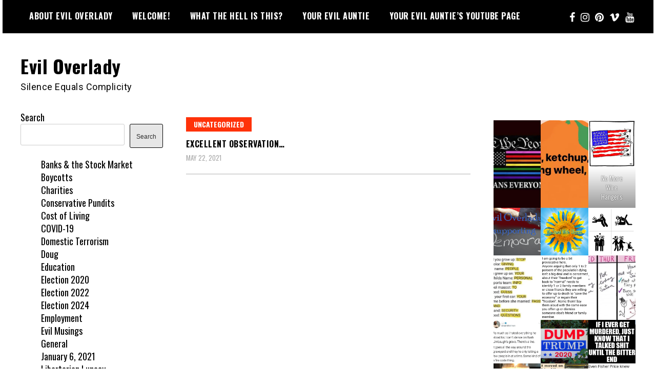

--- FILE ---
content_type: text/html; charset=UTF-8
request_url: https://eviloverlady.com/tag/evil-auntir/
body_size: 13492
content:
<!doctype html>
<html lang="en-US">
<head>
	<meta charset="UTF-8">
	<meta name="viewport" content="width=device-width, initial-scale=1">
	<link rel="profile" href="https://gmpg.org/xfn/11">
	<title>evil auntir &#8211; Evil Overlady</title>
<meta name='robots' content='max-image-preview:large' />
<link rel='dns-prefetch' href='//www.googletagmanager.com' />
<link rel='dns-prefetch' href='//stats.wp.com' />
<link rel='dns-prefetch' href='//fonts.googleapis.com' />
<link rel='dns-prefetch' href='//pagead2.googlesyndication.com' />
<link rel='preconnect' href='//i0.wp.com' />
<link rel="alternate" type="application/rss+xml" title="Evil Overlady &raquo; Feed" href="https://eviloverlady.com/feed/" />
<link rel="alternate" type="application/rss+xml" title="Evil Overlady &raquo; Comments Feed" href="https://eviloverlady.com/comments/feed/" />
<link rel="alternate" type="application/rss+xml" title="Evil Overlady &raquo; evil auntir Tag Feed" href="https://eviloverlady.com/tag/evil-auntir/feed/" />
<style id='wp-img-auto-sizes-contain-inline-css' type='text/css'>
img:is([sizes=auto i],[sizes^="auto," i]){contain-intrinsic-size:3000px 1500px}
/*# sourceURL=wp-img-auto-sizes-contain-inline-css */
</style>
<style id='wp-emoji-styles-inline-css' type='text/css'>

	img.wp-smiley, img.emoji {
		display: inline !important;
		border: none !important;
		box-shadow: none !important;
		height: 1em !important;
		width: 1em !important;
		margin: 0 0.07em !important;
		vertical-align: -0.1em !important;
		background: none !important;
		padding: 0 !important;
	}
/*# sourceURL=wp-emoji-styles-inline-css */
</style>
<style id='wp-block-library-inline-css' type='text/css'>
:root{--wp-block-synced-color:#7a00df;--wp-block-synced-color--rgb:122,0,223;--wp-bound-block-color:var(--wp-block-synced-color);--wp-editor-canvas-background:#ddd;--wp-admin-theme-color:#007cba;--wp-admin-theme-color--rgb:0,124,186;--wp-admin-theme-color-darker-10:#006ba1;--wp-admin-theme-color-darker-10--rgb:0,107,160.5;--wp-admin-theme-color-darker-20:#005a87;--wp-admin-theme-color-darker-20--rgb:0,90,135;--wp-admin-border-width-focus:2px}@media (min-resolution:192dpi){:root{--wp-admin-border-width-focus:1.5px}}.wp-element-button{cursor:pointer}:root .has-very-light-gray-background-color{background-color:#eee}:root .has-very-dark-gray-background-color{background-color:#313131}:root .has-very-light-gray-color{color:#eee}:root .has-very-dark-gray-color{color:#313131}:root .has-vivid-green-cyan-to-vivid-cyan-blue-gradient-background{background:linear-gradient(135deg,#00d084,#0693e3)}:root .has-purple-crush-gradient-background{background:linear-gradient(135deg,#34e2e4,#4721fb 50%,#ab1dfe)}:root .has-hazy-dawn-gradient-background{background:linear-gradient(135deg,#faaca8,#dad0ec)}:root .has-subdued-olive-gradient-background{background:linear-gradient(135deg,#fafae1,#67a671)}:root .has-atomic-cream-gradient-background{background:linear-gradient(135deg,#fdd79a,#004a59)}:root .has-nightshade-gradient-background{background:linear-gradient(135deg,#330968,#31cdcf)}:root .has-midnight-gradient-background{background:linear-gradient(135deg,#020381,#2874fc)}:root{--wp--preset--font-size--normal:16px;--wp--preset--font-size--huge:42px}.has-regular-font-size{font-size:1em}.has-larger-font-size{font-size:2.625em}.has-normal-font-size{font-size:var(--wp--preset--font-size--normal)}.has-huge-font-size{font-size:var(--wp--preset--font-size--huge)}.has-text-align-center{text-align:center}.has-text-align-left{text-align:left}.has-text-align-right{text-align:right}.has-fit-text{white-space:nowrap!important}#end-resizable-editor-section{display:none}.aligncenter{clear:both}.items-justified-left{justify-content:flex-start}.items-justified-center{justify-content:center}.items-justified-right{justify-content:flex-end}.items-justified-space-between{justify-content:space-between}.screen-reader-text{border:0;clip-path:inset(50%);height:1px;margin:-1px;overflow:hidden;padding:0;position:absolute;width:1px;word-wrap:normal!important}.screen-reader-text:focus{background-color:#ddd;clip-path:none;color:#444;display:block;font-size:1em;height:auto;left:5px;line-height:normal;padding:15px 23px 14px;text-decoration:none;top:5px;width:auto;z-index:100000}html :where(.has-border-color){border-style:solid}html :where([style*=border-top-color]){border-top-style:solid}html :where([style*=border-right-color]){border-right-style:solid}html :where([style*=border-bottom-color]){border-bottom-style:solid}html :where([style*=border-left-color]){border-left-style:solid}html :where([style*=border-width]){border-style:solid}html :where([style*=border-top-width]){border-top-style:solid}html :where([style*=border-right-width]){border-right-style:solid}html :where([style*=border-bottom-width]){border-bottom-style:solid}html :where([style*=border-left-width]){border-left-style:solid}html :where(img[class*=wp-image-]){height:auto;max-width:100%}:where(figure){margin:0 0 1em}html :where(.is-position-sticky){--wp-admin--admin-bar--position-offset:var(--wp-admin--admin-bar--height,0px)}@media screen and (max-width:600px){html :where(.is-position-sticky){--wp-admin--admin-bar--position-offset:0px}}

/*# sourceURL=wp-block-library-inline-css */
</style><style id='wp-block-categories-inline-css' type='text/css'>
.wp-block-categories{box-sizing:border-box}.wp-block-categories.alignleft{margin-right:2em}.wp-block-categories.alignright{margin-left:2em}.wp-block-categories.wp-block-categories-dropdown.aligncenter{text-align:center}.wp-block-categories .wp-block-categories__label{display:block;width:100%}
/*# sourceURL=https://eviloverlady.com/wp-includes/blocks/categories/style.min.css */
</style>
<style id='wp-block-gallery-inline-css' type='text/css'>
.blocks-gallery-grid:not(.has-nested-images),.wp-block-gallery:not(.has-nested-images){display:flex;flex-wrap:wrap;list-style-type:none;margin:0;padding:0}.blocks-gallery-grid:not(.has-nested-images) .blocks-gallery-image,.blocks-gallery-grid:not(.has-nested-images) .blocks-gallery-item,.wp-block-gallery:not(.has-nested-images) .blocks-gallery-image,.wp-block-gallery:not(.has-nested-images) .blocks-gallery-item{display:flex;flex-direction:column;flex-grow:1;justify-content:center;margin:0 1em 1em 0;position:relative;width:calc(50% - 1em)}.blocks-gallery-grid:not(.has-nested-images) .blocks-gallery-image:nth-of-type(2n),.blocks-gallery-grid:not(.has-nested-images) .blocks-gallery-item:nth-of-type(2n),.wp-block-gallery:not(.has-nested-images) .blocks-gallery-image:nth-of-type(2n),.wp-block-gallery:not(.has-nested-images) .blocks-gallery-item:nth-of-type(2n){margin-right:0}.blocks-gallery-grid:not(.has-nested-images) .blocks-gallery-image figure,.blocks-gallery-grid:not(.has-nested-images) .blocks-gallery-item figure,.wp-block-gallery:not(.has-nested-images) .blocks-gallery-image figure,.wp-block-gallery:not(.has-nested-images) .blocks-gallery-item figure{align-items:flex-end;display:flex;height:100%;justify-content:flex-start;margin:0}.blocks-gallery-grid:not(.has-nested-images) .blocks-gallery-image img,.blocks-gallery-grid:not(.has-nested-images) .blocks-gallery-item img,.wp-block-gallery:not(.has-nested-images) .blocks-gallery-image img,.wp-block-gallery:not(.has-nested-images) .blocks-gallery-item img{display:block;height:auto;max-width:100%;width:auto}.blocks-gallery-grid:not(.has-nested-images) .blocks-gallery-image figcaption,.blocks-gallery-grid:not(.has-nested-images) .blocks-gallery-item figcaption,.wp-block-gallery:not(.has-nested-images) .blocks-gallery-image figcaption,.wp-block-gallery:not(.has-nested-images) .blocks-gallery-item figcaption{background:linear-gradient(0deg,#000000b3,#0000004d 70%,#0000);bottom:0;box-sizing:border-box;color:#fff;font-size:.8em;margin:0;max-height:100%;overflow:auto;padding:3em .77em .7em;position:absolute;text-align:center;width:100%;z-index:2}.blocks-gallery-grid:not(.has-nested-images) .blocks-gallery-image figcaption img,.blocks-gallery-grid:not(.has-nested-images) .blocks-gallery-item figcaption img,.wp-block-gallery:not(.has-nested-images) .blocks-gallery-image figcaption img,.wp-block-gallery:not(.has-nested-images) .blocks-gallery-item figcaption img{display:inline}.blocks-gallery-grid:not(.has-nested-images) figcaption,.wp-block-gallery:not(.has-nested-images) figcaption{flex-grow:1}.blocks-gallery-grid:not(.has-nested-images).is-cropped .blocks-gallery-image a,.blocks-gallery-grid:not(.has-nested-images).is-cropped .blocks-gallery-image img,.blocks-gallery-grid:not(.has-nested-images).is-cropped .blocks-gallery-item a,.blocks-gallery-grid:not(.has-nested-images).is-cropped .blocks-gallery-item img,.wp-block-gallery:not(.has-nested-images).is-cropped .blocks-gallery-image a,.wp-block-gallery:not(.has-nested-images).is-cropped .blocks-gallery-image img,.wp-block-gallery:not(.has-nested-images).is-cropped .blocks-gallery-item a,.wp-block-gallery:not(.has-nested-images).is-cropped .blocks-gallery-item img{flex:1;height:100%;object-fit:cover;width:100%}.blocks-gallery-grid:not(.has-nested-images).columns-1 .blocks-gallery-image,.blocks-gallery-grid:not(.has-nested-images).columns-1 .blocks-gallery-item,.wp-block-gallery:not(.has-nested-images).columns-1 .blocks-gallery-image,.wp-block-gallery:not(.has-nested-images).columns-1 .blocks-gallery-item{margin-right:0;width:100%}@media (min-width:600px){.blocks-gallery-grid:not(.has-nested-images).columns-3 .blocks-gallery-image,.blocks-gallery-grid:not(.has-nested-images).columns-3 .blocks-gallery-item,.wp-block-gallery:not(.has-nested-images).columns-3 .blocks-gallery-image,.wp-block-gallery:not(.has-nested-images).columns-3 .blocks-gallery-item{margin-right:1em;width:calc(33.33333% - .66667em)}.blocks-gallery-grid:not(.has-nested-images).columns-4 .blocks-gallery-image,.blocks-gallery-grid:not(.has-nested-images).columns-4 .blocks-gallery-item,.wp-block-gallery:not(.has-nested-images).columns-4 .blocks-gallery-image,.wp-block-gallery:not(.has-nested-images).columns-4 .blocks-gallery-item{margin-right:1em;width:calc(25% - .75em)}.blocks-gallery-grid:not(.has-nested-images).columns-5 .blocks-gallery-image,.blocks-gallery-grid:not(.has-nested-images).columns-5 .blocks-gallery-item,.wp-block-gallery:not(.has-nested-images).columns-5 .blocks-gallery-image,.wp-block-gallery:not(.has-nested-images).columns-5 .blocks-gallery-item{margin-right:1em;width:calc(20% - .8em)}.blocks-gallery-grid:not(.has-nested-images).columns-6 .blocks-gallery-image,.blocks-gallery-grid:not(.has-nested-images).columns-6 .blocks-gallery-item,.wp-block-gallery:not(.has-nested-images).columns-6 .blocks-gallery-image,.wp-block-gallery:not(.has-nested-images).columns-6 .blocks-gallery-item{margin-right:1em;width:calc(16.66667% - .83333em)}.blocks-gallery-grid:not(.has-nested-images).columns-7 .blocks-gallery-image,.blocks-gallery-grid:not(.has-nested-images).columns-7 .blocks-gallery-item,.wp-block-gallery:not(.has-nested-images).columns-7 .blocks-gallery-image,.wp-block-gallery:not(.has-nested-images).columns-7 .blocks-gallery-item{margin-right:1em;width:calc(14.28571% - .85714em)}.blocks-gallery-grid:not(.has-nested-images).columns-8 .blocks-gallery-image,.blocks-gallery-grid:not(.has-nested-images).columns-8 .blocks-gallery-item,.wp-block-gallery:not(.has-nested-images).columns-8 .blocks-gallery-image,.wp-block-gallery:not(.has-nested-images).columns-8 .blocks-gallery-item{margin-right:1em;width:calc(12.5% - .875em)}.blocks-gallery-grid:not(.has-nested-images).columns-1 .blocks-gallery-image:nth-of-type(1n),.blocks-gallery-grid:not(.has-nested-images).columns-1 .blocks-gallery-item:nth-of-type(1n),.blocks-gallery-grid:not(.has-nested-images).columns-2 .blocks-gallery-image:nth-of-type(2n),.blocks-gallery-grid:not(.has-nested-images).columns-2 .blocks-gallery-item:nth-of-type(2n),.blocks-gallery-grid:not(.has-nested-images).columns-3 .blocks-gallery-image:nth-of-type(3n),.blocks-gallery-grid:not(.has-nested-images).columns-3 .blocks-gallery-item:nth-of-type(3n),.blocks-gallery-grid:not(.has-nested-images).columns-4 .blocks-gallery-image:nth-of-type(4n),.blocks-gallery-grid:not(.has-nested-images).columns-4 .blocks-gallery-item:nth-of-type(4n),.blocks-gallery-grid:not(.has-nested-images).columns-5 .blocks-gallery-image:nth-of-type(5n),.blocks-gallery-grid:not(.has-nested-images).columns-5 .blocks-gallery-item:nth-of-type(5n),.blocks-gallery-grid:not(.has-nested-images).columns-6 .blocks-gallery-image:nth-of-type(6n),.blocks-gallery-grid:not(.has-nested-images).columns-6 .blocks-gallery-item:nth-of-type(6n),.blocks-gallery-grid:not(.has-nested-images).columns-7 .blocks-gallery-image:nth-of-type(7n),.blocks-gallery-grid:not(.has-nested-images).columns-7 .blocks-gallery-item:nth-of-type(7n),.blocks-gallery-grid:not(.has-nested-images).columns-8 .blocks-gallery-image:nth-of-type(8n),.blocks-gallery-grid:not(.has-nested-images).columns-8 .blocks-gallery-item:nth-of-type(8n),.wp-block-gallery:not(.has-nested-images).columns-1 .blocks-gallery-image:nth-of-type(1n),.wp-block-gallery:not(.has-nested-images).columns-1 .blocks-gallery-item:nth-of-type(1n),.wp-block-gallery:not(.has-nested-images).columns-2 .blocks-gallery-image:nth-of-type(2n),.wp-block-gallery:not(.has-nested-images).columns-2 .blocks-gallery-item:nth-of-type(2n),.wp-block-gallery:not(.has-nested-images).columns-3 .blocks-gallery-image:nth-of-type(3n),.wp-block-gallery:not(.has-nested-images).columns-3 .blocks-gallery-item:nth-of-type(3n),.wp-block-gallery:not(.has-nested-images).columns-4 .blocks-gallery-image:nth-of-type(4n),.wp-block-gallery:not(.has-nested-images).columns-4 .blocks-gallery-item:nth-of-type(4n),.wp-block-gallery:not(.has-nested-images).columns-5 .blocks-gallery-image:nth-of-type(5n),.wp-block-gallery:not(.has-nested-images).columns-5 .blocks-gallery-item:nth-of-type(5n),.wp-block-gallery:not(.has-nested-images).columns-6 .blocks-gallery-image:nth-of-type(6n),.wp-block-gallery:not(.has-nested-images).columns-6 .blocks-gallery-item:nth-of-type(6n),.wp-block-gallery:not(.has-nested-images).columns-7 .blocks-gallery-image:nth-of-type(7n),.wp-block-gallery:not(.has-nested-images).columns-7 .blocks-gallery-item:nth-of-type(7n),.wp-block-gallery:not(.has-nested-images).columns-8 .blocks-gallery-image:nth-of-type(8n),.wp-block-gallery:not(.has-nested-images).columns-8 .blocks-gallery-item:nth-of-type(8n){margin-right:0}}.blocks-gallery-grid:not(.has-nested-images) .blocks-gallery-image:last-child,.blocks-gallery-grid:not(.has-nested-images) .blocks-gallery-item:last-child,.wp-block-gallery:not(.has-nested-images) .blocks-gallery-image:last-child,.wp-block-gallery:not(.has-nested-images) .blocks-gallery-item:last-child{margin-right:0}.blocks-gallery-grid:not(.has-nested-images).alignleft,.blocks-gallery-grid:not(.has-nested-images).alignright,.wp-block-gallery:not(.has-nested-images).alignleft,.wp-block-gallery:not(.has-nested-images).alignright{max-width:420px;width:100%}.blocks-gallery-grid:not(.has-nested-images).aligncenter .blocks-gallery-item figure,.wp-block-gallery:not(.has-nested-images).aligncenter .blocks-gallery-item figure{justify-content:center}.wp-block-gallery:not(.is-cropped) .blocks-gallery-item{align-self:flex-start}figure.wp-block-gallery.has-nested-images{align-items:normal}.wp-block-gallery.has-nested-images figure.wp-block-image:not(#individual-image){margin:0;width:calc(50% - var(--wp--style--unstable-gallery-gap, 16px)/2)}.wp-block-gallery.has-nested-images figure.wp-block-image{box-sizing:border-box;display:flex;flex-direction:column;flex-grow:1;justify-content:center;max-width:100%;position:relative}.wp-block-gallery.has-nested-images figure.wp-block-image>a,.wp-block-gallery.has-nested-images figure.wp-block-image>div{flex-direction:column;flex-grow:1;margin:0}.wp-block-gallery.has-nested-images figure.wp-block-image img{display:block;height:auto;max-width:100%!important;width:auto}.wp-block-gallery.has-nested-images figure.wp-block-image figcaption,.wp-block-gallery.has-nested-images figure.wp-block-image:has(figcaption):before{bottom:0;left:0;max-height:100%;position:absolute;right:0}.wp-block-gallery.has-nested-images figure.wp-block-image:has(figcaption):before{backdrop-filter:blur(3px);content:"";height:100%;-webkit-mask-image:linear-gradient(0deg,#000 20%,#0000);mask-image:linear-gradient(0deg,#000 20%,#0000);max-height:40%;pointer-events:none}.wp-block-gallery.has-nested-images figure.wp-block-image figcaption{box-sizing:border-box;color:#fff;font-size:13px;margin:0;overflow:auto;padding:1em;text-align:center;text-shadow:0 0 1.5px #000}.wp-block-gallery.has-nested-images figure.wp-block-image figcaption::-webkit-scrollbar{height:12px;width:12px}.wp-block-gallery.has-nested-images figure.wp-block-image figcaption::-webkit-scrollbar-track{background-color:initial}.wp-block-gallery.has-nested-images figure.wp-block-image figcaption::-webkit-scrollbar-thumb{background-clip:padding-box;background-color:initial;border:3px solid #0000;border-radius:8px}.wp-block-gallery.has-nested-images figure.wp-block-image figcaption:focus-within::-webkit-scrollbar-thumb,.wp-block-gallery.has-nested-images figure.wp-block-image figcaption:focus::-webkit-scrollbar-thumb,.wp-block-gallery.has-nested-images figure.wp-block-image figcaption:hover::-webkit-scrollbar-thumb{background-color:#fffc}.wp-block-gallery.has-nested-images figure.wp-block-image figcaption{scrollbar-color:#0000 #0000;scrollbar-gutter:stable both-edges;scrollbar-width:thin}.wp-block-gallery.has-nested-images figure.wp-block-image figcaption:focus,.wp-block-gallery.has-nested-images figure.wp-block-image figcaption:focus-within,.wp-block-gallery.has-nested-images figure.wp-block-image figcaption:hover{scrollbar-color:#fffc #0000}.wp-block-gallery.has-nested-images figure.wp-block-image figcaption{will-change:transform}@media (hover:none){.wp-block-gallery.has-nested-images figure.wp-block-image figcaption{scrollbar-color:#fffc #0000}}.wp-block-gallery.has-nested-images figure.wp-block-image figcaption{background:linear-gradient(0deg,#0006,#0000)}.wp-block-gallery.has-nested-images figure.wp-block-image figcaption img{display:inline}.wp-block-gallery.has-nested-images figure.wp-block-image figcaption a{color:inherit}.wp-block-gallery.has-nested-images figure.wp-block-image.has-custom-border img{box-sizing:border-box}.wp-block-gallery.has-nested-images figure.wp-block-image.has-custom-border>a,.wp-block-gallery.has-nested-images figure.wp-block-image.has-custom-border>div,.wp-block-gallery.has-nested-images figure.wp-block-image.is-style-rounded>a,.wp-block-gallery.has-nested-images figure.wp-block-image.is-style-rounded>div{flex:1 1 auto}.wp-block-gallery.has-nested-images figure.wp-block-image.has-custom-border figcaption,.wp-block-gallery.has-nested-images figure.wp-block-image.is-style-rounded figcaption{background:none;color:inherit;flex:initial;margin:0;padding:10px 10px 9px;position:relative;text-shadow:none}.wp-block-gallery.has-nested-images figure.wp-block-image.has-custom-border:before,.wp-block-gallery.has-nested-images figure.wp-block-image.is-style-rounded:before{content:none}.wp-block-gallery.has-nested-images figcaption{flex-basis:100%;flex-grow:1;text-align:center}.wp-block-gallery.has-nested-images:not(.is-cropped) figure.wp-block-image:not(#individual-image){margin-bottom:auto;margin-top:0}.wp-block-gallery.has-nested-images.is-cropped figure.wp-block-image:not(#individual-image){align-self:inherit}.wp-block-gallery.has-nested-images.is-cropped figure.wp-block-image:not(#individual-image)>a,.wp-block-gallery.has-nested-images.is-cropped figure.wp-block-image:not(#individual-image)>div:not(.components-drop-zone){display:flex}.wp-block-gallery.has-nested-images.is-cropped figure.wp-block-image:not(#individual-image) a,.wp-block-gallery.has-nested-images.is-cropped figure.wp-block-image:not(#individual-image) img{flex:1 0 0%;height:100%;object-fit:cover;width:100%}.wp-block-gallery.has-nested-images.columns-1 figure.wp-block-image:not(#individual-image){width:100%}@media (min-width:600px){.wp-block-gallery.has-nested-images.columns-3 figure.wp-block-image:not(#individual-image){width:calc(33.33333% - var(--wp--style--unstable-gallery-gap, 16px)*.66667)}.wp-block-gallery.has-nested-images.columns-4 figure.wp-block-image:not(#individual-image){width:calc(25% - var(--wp--style--unstable-gallery-gap, 16px)*.75)}.wp-block-gallery.has-nested-images.columns-5 figure.wp-block-image:not(#individual-image){width:calc(20% - var(--wp--style--unstable-gallery-gap, 16px)*.8)}.wp-block-gallery.has-nested-images.columns-6 figure.wp-block-image:not(#individual-image){width:calc(16.66667% - var(--wp--style--unstable-gallery-gap, 16px)*.83333)}.wp-block-gallery.has-nested-images.columns-7 figure.wp-block-image:not(#individual-image){width:calc(14.28571% - var(--wp--style--unstable-gallery-gap, 16px)*.85714)}.wp-block-gallery.has-nested-images.columns-8 figure.wp-block-image:not(#individual-image){width:calc(12.5% - var(--wp--style--unstable-gallery-gap, 16px)*.875)}.wp-block-gallery.has-nested-images.columns-default figure.wp-block-image:not(#individual-image){width:calc(33.33% - var(--wp--style--unstable-gallery-gap, 16px)*.66667)}.wp-block-gallery.has-nested-images.columns-default figure.wp-block-image:not(#individual-image):first-child:nth-last-child(2),.wp-block-gallery.has-nested-images.columns-default figure.wp-block-image:not(#individual-image):first-child:nth-last-child(2)~figure.wp-block-image:not(#individual-image){width:calc(50% - var(--wp--style--unstable-gallery-gap, 16px)*.5)}.wp-block-gallery.has-nested-images.columns-default figure.wp-block-image:not(#individual-image):first-child:last-child{width:100%}}.wp-block-gallery.has-nested-images.alignleft,.wp-block-gallery.has-nested-images.alignright{max-width:420px;width:100%}.wp-block-gallery.has-nested-images.aligncenter{justify-content:center}
/*# sourceURL=https://eviloverlady.com/wp-includes/blocks/gallery/style.min.css */
</style>
<style id='wp-block-image-inline-css' type='text/css'>
.wp-block-image>a,.wp-block-image>figure>a{display:inline-block}.wp-block-image img{box-sizing:border-box;height:auto;max-width:100%;vertical-align:bottom}@media not (prefers-reduced-motion){.wp-block-image img.hide{visibility:hidden}.wp-block-image img.show{animation:show-content-image .4s}}.wp-block-image[style*=border-radius] img,.wp-block-image[style*=border-radius]>a{border-radius:inherit}.wp-block-image.has-custom-border img{box-sizing:border-box}.wp-block-image.aligncenter{text-align:center}.wp-block-image.alignfull>a,.wp-block-image.alignwide>a{width:100%}.wp-block-image.alignfull img,.wp-block-image.alignwide img{height:auto;width:100%}.wp-block-image .aligncenter,.wp-block-image .alignleft,.wp-block-image .alignright,.wp-block-image.aligncenter,.wp-block-image.alignleft,.wp-block-image.alignright{display:table}.wp-block-image .aligncenter>figcaption,.wp-block-image .alignleft>figcaption,.wp-block-image .alignright>figcaption,.wp-block-image.aligncenter>figcaption,.wp-block-image.alignleft>figcaption,.wp-block-image.alignright>figcaption{caption-side:bottom;display:table-caption}.wp-block-image .alignleft{float:left;margin:.5em 1em .5em 0}.wp-block-image .alignright{float:right;margin:.5em 0 .5em 1em}.wp-block-image .aligncenter{margin-left:auto;margin-right:auto}.wp-block-image :where(figcaption){margin-bottom:1em;margin-top:.5em}.wp-block-image.is-style-circle-mask img{border-radius:9999px}@supports ((-webkit-mask-image:none) or (mask-image:none)) or (-webkit-mask-image:none){.wp-block-image.is-style-circle-mask img{border-radius:0;-webkit-mask-image:url('data:image/svg+xml;utf8,<svg viewBox="0 0 100 100" xmlns="http://www.w3.org/2000/svg"><circle cx="50" cy="50" r="50"/></svg>');mask-image:url('data:image/svg+xml;utf8,<svg viewBox="0 0 100 100" xmlns="http://www.w3.org/2000/svg"><circle cx="50" cy="50" r="50"/></svg>');mask-mode:alpha;-webkit-mask-position:center;mask-position:center;-webkit-mask-repeat:no-repeat;mask-repeat:no-repeat;-webkit-mask-size:contain;mask-size:contain}}:root :where(.wp-block-image.is-style-rounded img,.wp-block-image .is-style-rounded img){border-radius:9999px}.wp-block-image figure{margin:0}.wp-lightbox-container{display:flex;flex-direction:column;position:relative}.wp-lightbox-container img{cursor:zoom-in}.wp-lightbox-container img:hover+button{opacity:1}.wp-lightbox-container button{align-items:center;backdrop-filter:blur(16px) saturate(180%);background-color:#5a5a5a40;border:none;border-radius:4px;cursor:zoom-in;display:flex;height:20px;justify-content:center;opacity:0;padding:0;position:absolute;right:16px;text-align:center;top:16px;width:20px;z-index:100}@media not (prefers-reduced-motion){.wp-lightbox-container button{transition:opacity .2s ease}}.wp-lightbox-container button:focus-visible{outline:3px auto #5a5a5a40;outline:3px auto -webkit-focus-ring-color;outline-offset:3px}.wp-lightbox-container button:hover{cursor:pointer;opacity:1}.wp-lightbox-container button:focus{opacity:1}.wp-lightbox-container button:focus,.wp-lightbox-container button:hover,.wp-lightbox-container button:not(:hover):not(:active):not(.has-background){background-color:#5a5a5a40;border:none}.wp-lightbox-overlay{box-sizing:border-box;cursor:zoom-out;height:100vh;left:0;overflow:hidden;position:fixed;top:0;visibility:hidden;width:100%;z-index:100000}.wp-lightbox-overlay .close-button{align-items:center;cursor:pointer;display:flex;justify-content:center;min-height:40px;min-width:40px;padding:0;position:absolute;right:calc(env(safe-area-inset-right) + 16px);top:calc(env(safe-area-inset-top) + 16px);z-index:5000000}.wp-lightbox-overlay .close-button:focus,.wp-lightbox-overlay .close-button:hover,.wp-lightbox-overlay .close-button:not(:hover):not(:active):not(.has-background){background:none;border:none}.wp-lightbox-overlay .lightbox-image-container{height:var(--wp--lightbox-container-height);left:50%;overflow:hidden;position:absolute;top:50%;transform:translate(-50%,-50%);transform-origin:top left;width:var(--wp--lightbox-container-width);z-index:9999999999}.wp-lightbox-overlay .wp-block-image{align-items:center;box-sizing:border-box;display:flex;height:100%;justify-content:center;margin:0;position:relative;transform-origin:0 0;width:100%;z-index:3000000}.wp-lightbox-overlay .wp-block-image img{height:var(--wp--lightbox-image-height);min-height:var(--wp--lightbox-image-height);min-width:var(--wp--lightbox-image-width);width:var(--wp--lightbox-image-width)}.wp-lightbox-overlay .wp-block-image figcaption{display:none}.wp-lightbox-overlay button{background:none;border:none}.wp-lightbox-overlay .scrim{background-color:#fff;height:100%;opacity:.9;position:absolute;width:100%;z-index:2000000}.wp-lightbox-overlay.active{visibility:visible}@media not (prefers-reduced-motion){.wp-lightbox-overlay.active{animation:turn-on-visibility .25s both}.wp-lightbox-overlay.active img{animation:turn-on-visibility .35s both}.wp-lightbox-overlay.show-closing-animation:not(.active){animation:turn-off-visibility .35s both}.wp-lightbox-overlay.show-closing-animation:not(.active) img{animation:turn-off-visibility .25s both}.wp-lightbox-overlay.zoom.active{animation:none;opacity:1;visibility:visible}.wp-lightbox-overlay.zoom.active .lightbox-image-container{animation:lightbox-zoom-in .4s}.wp-lightbox-overlay.zoom.active .lightbox-image-container img{animation:none}.wp-lightbox-overlay.zoom.active .scrim{animation:turn-on-visibility .4s forwards}.wp-lightbox-overlay.zoom.show-closing-animation:not(.active){animation:none}.wp-lightbox-overlay.zoom.show-closing-animation:not(.active) .lightbox-image-container{animation:lightbox-zoom-out .4s}.wp-lightbox-overlay.zoom.show-closing-animation:not(.active) .lightbox-image-container img{animation:none}.wp-lightbox-overlay.zoom.show-closing-animation:not(.active) .scrim{animation:turn-off-visibility .4s forwards}}@keyframes show-content-image{0%{visibility:hidden}99%{visibility:hidden}to{visibility:visible}}@keyframes turn-on-visibility{0%{opacity:0}to{opacity:1}}@keyframes turn-off-visibility{0%{opacity:1;visibility:visible}99%{opacity:0;visibility:visible}to{opacity:0;visibility:hidden}}@keyframes lightbox-zoom-in{0%{transform:translate(calc((-100vw + var(--wp--lightbox-scrollbar-width))/2 + var(--wp--lightbox-initial-left-position)),calc(-50vh + var(--wp--lightbox-initial-top-position))) scale(var(--wp--lightbox-scale))}to{transform:translate(-50%,-50%) scale(1)}}@keyframes lightbox-zoom-out{0%{transform:translate(-50%,-50%) scale(1);visibility:visible}99%{visibility:visible}to{transform:translate(calc((-100vw + var(--wp--lightbox-scrollbar-width))/2 + var(--wp--lightbox-initial-left-position)),calc(-50vh + var(--wp--lightbox-initial-top-position))) scale(var(--wp--lightbox-scale));visibility:hidden}}
/*# sourceURL=https://eviloverlady.com/wp-includes/blocks/image/style.min.css */
</style>
<style id='wp-block-search-inline-css' type='text/css'>
.wp-block-search__button{margin-left:10px;word-break:normal}.wp-block-search__button.has-icon{line-height:0}.wp-block-search__button svg{height:1.25em;min-height:24px;min-width:24px;width:1.25em;fill:currentColor;vertical-align:text-bottom}:where(.wp-block-search__button){border:1px solid #ccc;padding:6px 10px}.wp-block-search__inside-wrapper{display:flex;flex:auto;flex-wrap:nowrap;max-width:100%}.wp-block-search__label{width:100%}.wp-block-search.wp-block-search__button-only .wp-block-search__button{box-sizing:border-box;display:flex;flex-shrink:0;justify-content:center;margin-left:0;max-width:100%}.wp-block-search.wp-block-search__button-only .wp-block-search__inside-wrapper{min-width:0!important;transition-property:width}.wp-block-search.wp-block-search__button-only .wp-block-search__input{flex-basis:100%;transition-duration:.3s}.wp-block-search.wp-block-search__button-only.wp-block-search__searchfield-hidden,.wp-block-search.wp-block-search__button-only.wp-block-search__searchfield-hidden .wp-block-search__inside-wrapper{overflow:hidden}.wp-block-search.wp-block-search__button-only.wp-block-search__searchfield-hidden .wp-block-search__input{border-left-width:0!important;border-right-width:0!important;flex-basis:0;flex-grow:0;margin:0;min-width:0!important;padding-left:0!important;padding-right:0!important;width:0!important}:where(.wp-block-search__input){appearance:none;border:1px solid #949494;flex-grow:1;font-family:inherit;font-size:inherit;font-style:inherit;font-weight:inherit;letter-spacing:inherit;line-height:inherit;margin-left:0;margin-right:0;min-width:3rem;padding:8px;text-decoration:unset!important;text-transform:inherit}:where(.wp-block-search__button-inside .wp-block-search__inside-wrapper){background-color:#fff;border:1px solid #949494;box-sizing:border-box;padding:4px}:where(.wp-block-search__button-inside .wp-block-search__inside-wrapper) .wp-block-search__input{border:none;border-radius:0;padding:0 4px}:where(.wp-block-search__button-inside .wp-block-search__inside-wrapper) .wp-block-search__input:focus{outline:none}:where(.wp-block-search__button-inside .wp-block-search__inside-wrapper) :where(.wp-block-search__button){padding:4px 8px}.wp-block-search.aligncenter .wp-block-search__inside-wrapper{margin:auto}.wp-block[data-align=right] .wp-block-search.wp-block-search__button-only .wp-block-search__inside-wrapper{float:right}
/*# sourceURL=https://eviloverlady.com/wp-includes/blocks/search/style.min.css */
</style>
<style id='global-styles-inline-css' type='text/css'>
:root{--wp--preset--aspect-ratio--square: 1;--wp--preset--aspect-ratio--4-3: 4/3;--wp--preset--aspect-ratio--3-4: 3/4;--wp--preset--aspect-ratio--3-2: 3/2;--wp--preset--aspect-ratio--2-3: 2/3;--wp--preset--aspect-ratio--16-9: 16/9;--wp--preset--aspect-ratio--9-16: 9/16;--wp--preset--color--black: #000000;--wp--preset--color--cyan-bluish-gray: #abb8c3;--wp--preset--color--white: #ffffff;--wp--preset--color--pale-pink: #f78da7;--wp--preset--color--vivid-red: #cf2e2e;--wp--preset--color--luminous-vivid-orange: #ff6900;--wp--preset--color--luminous-vivid-amber: #fcb900;--wp--preset--color--light-green-cyan: #7bdcb5;--wp--preset--color--vivid-green-cyan: #00d084;--wp--preset--color--pale-cyan-blue: #8ed1fc;--wp--preset--color--vivid-cyan-blue: #0693e3;--wp--preset--color--vivid-purple: #9b51e0;--wp--preset--gradient--vivid-cyan-blue-to-vivid-purple: linear-gradient(135deg,rgb(6,147,227) 0%,rgb(155,81,224) 100%);--wp--preset--gradient--light-green-cyan-to-vivid-green-cyan: linear-gradient(135deg,rgb(122,220,180) 0%,rgb(0,208,130) 100%);--wp--preset--gradient--luminous-vivid-amber-to-luminous-vivid-orange: linear-gradient(135deg,rgb(252,185,0) 0%,rgb(255,105,0) 100%);--wp--preset--gradient--luminous-vivid-orange-to-vivid-red: linear-gradient(135deg,rgb(255,105,0) 0%,rgb(207,46,46) 100%);--wp--preset--gradient--very-light-gray-to-cyan-bluish-gray: linear-gradient(135deg,rgb(238,238,238) 0%,rgb(169,184,195) 100%);--wp--preset--gradient--cool-to-warm-spectrum: linear-gradient(135deg,rgb(74,234,220) 0%,rgb(151,120,209) 20%,rgb(207,42,186) 40%,rgb(238,44,130) 60%,rgb(251,105,98) 80%,rgb(254,248,76) 100%);--wp--preset--gradient--blush-light-purple: linear-gradient(135deg,rgb(255,206,236) 0%,rgb(152,150,240) 100%);--wp--preset--gradient--blush-bordeaux: linear-gradient(135deg,rgb(254,205,165) 0%,rgb(254,45,45) 50%,rgb(107,0,62) 100%);--wp--preset--gradient--luminous-dusk: linear-gradient(135deg,rgb(255,203,112) 0%,rgb(199,81,192) 50%,rgb(65,88,208) 100%);--wp--preset--gradient--pale-ocean: linear-gradient(135deg,rgb(255,245,203) 0%,rgb(182,227,212) 50%,rgb(51,167,181) 100%);--wp--preset--gradient--electric-grass: linear-gradient(135deg,rgb(202,248,128) 0%,rgb(113,206,126) 100%);--wp--preset--gradient--midnight: linear-gradient(135deg,rgb(2,3,129) 0%,rgb(40,116,252) 100%);--wp--preset--font-size--small: 13px;--wp--preset--font-size--medium: 20px;--wp--preset--font-size--large: 36px;--wp--preset--font-size--x-large: 42px;--wp--preset--spacing--20: 0.44rem;--wp--preset--spacing--30: 0.67rem;--wp--preset--spacing--40: 1rem;--wp--preset--spacing--50: 1.5rem;--wp--preset--spacing--60: 2.25rem;--wp--preset--spacing--70: 3.38rem;--wp--preset--spacing--80: 5.06rem;--wp--preset--shadow--natural: 6px 6px 9px rgba(0, 0, 0, 0.2);--wp--preset--shadow--deep: 12px 12px 50px rgba(0, 0, 0, 0.4);--wp--preset--shadow--sharp: 6px 6px 0px rgba(0, 0, 0, 0.2);--wp--preset--shadow--outlined: 6px 6px 0px -3px rgb(255, 255, 255), 6px 6px rgb(0, 0, 0);--wp--preset--shadow--crisp: 6px 6px 0px rgb(0, 0, 0);}:where(.is-layout-flex){gap: 0.5em;}:where(.is-layout-grid){gap: 0.5em;}body .is-layout-flex{display: flex;}.is-layout-flex{flex-wrap: wrap;align-items: center;}.is-layout-flex > :is(*, div){margin: 0;}body .is-layout-grid{display: grid;}.is-layout-grid > :is(*, div){margin: 0;}:where(.wp-block-columns.is-layout-flex){gap: 2em;}:where(.wp-block-columns.is-layout-grid){gap: 2em;}:where(.wp-block-post-template.is-layout-flex){gap: 1.25em;}:where(.wp-block-post-template.is-layout-grid){gap: 1.25em;}.has-black-color{color: var(--wp--preset--color--black) !important;}.has-cyan-bluish-gray-color{color: var(--wp--preset--color--cyan-bluish-gray) !important;}.has-white-color{color: var(--wp--preset--color--white) !important;}.has-pale-pink-color{color: var(--wp--preset--color--pale-pink) !important;}.has-vivid-red-color{color: var(--wp--preset--color--vivid-red) !important;}.has-luminous-vivid-orange-color{color: var(--wp--preset--color--luminous-vivid-orange) !important;}.has-luminous-vivid-amber-color{color: var(--wp--preset--color--luminous-vivid-amber) !important;}.has-light-green-cyan-color{color: var(--wp--preset--color--light-green-cyan) !important;}.has-vivid-green-cyan-color{color: var(--wp--preset--color--vivid-green-cyan) !important;}.has-pale-cyan-blue-color{color: var(--wp--preset--color--pale-cyan-blue) !important;}.has-vivid-cyan-blue-color{color: var(--wp--preset--color--vivid-cyan-blue) !important;}.has-vivid-purple-color{color: var(--wp--preset--color--vivid-purple) !important;}.has-black-background-color{background-color: var(--wp--preset--color--black) !important;}.has-cyan-bluish-gray-background-color{background-color: var(--wp--preset--color--cyan-bluish-gray) !important;}.has-white-background-color{background-color: var(--wp--preset--color--white) !important;}.has-pale-pink-background-color{background-color: var(--wp--preset--color--pale-pink) !important;}.has-vivid-red-background-color{background-color: var(--wp--preset--color--vivid-red) !important;}.has-luminous-vivid-orange-background-color{background-color: var(--wp--preset--color--luminous-vivid-orange) !important;}.has-luminous-vivid-amber-background-color{background-color: var(--wp--preset--color--luminous-vivid-amber) !important;}.has-light-green-cyan-background-color{background-color: var(--wp--preset--color--light-green-cyan) !important;}.has-vivid-green-cyan-background-color{background-color: var(--wp--preset--color--vivid-green-cyan) !important;}.has-pale-cyan-blue-background-color{background-color: var(--wp--preset--color--pale-cyan-blue) !important;}.has-vivid-cyan-blue-background-color{background-color: var(--wp--preset--color--vivid-cyan-blue) !important;}.has-vivid-purple-background-color{background-color: var(--wp--preset--color--vivid-purple) !important;}.has-black-border-color{border-color: var(--wp--preset--color--black) !important;}.has-cyan-bluish-gray-border-color{border-color: var(--wp--preset--color--cyan-bluish-gray) !important;}.has-white-border-color{border-color: var(--wp--preset--color--white) !important;}.has-pale-pink-border-color{border-color: var(--wp--preset--color--pale-pink) !important;}.has-vivid-red-border-color{border-color: var(--wp--preset--color--vivid-red) !important;}.has-luminous-vivid-orange-border-color{border-color: var(--wp--preset--color--luminous-vivid-orange) !important;}.has-luminous-vivid-amber-border-color{border-color: var(--wp--preset--color--luminous-vivid-amber) !important;}.has-light-green-cyan-border-color{border-color: var(--wp--preset--color--light-green-cyan) !important;}.has-vivid-green-cyan-border-color{border-color: var(--wp--preset--color--vivid-green-cyan) !important;}.has-pale-cyan-blue-border-color{border-color: var(--wp--preset--color--pale-cyan-blue) !important;}.has-vivid-cyan-blue-border-color{border-color: var(--wp--preset--color--vivid-cyan-blue) !important;}.has-vivid-purple-border-color{border-color: var(--wp--preset--color--vivid-purple) !important;}.has-vivid-cyan-blue-to-vivid-purple-gradient-background{background: var(--wp--preset--gradient--vivid-cyan-blue-to-vivid-purple) !important;}.has-light-green-cyan-to-vivid-green-cyan-gradient-background{background: var(--wp--preset--gradient--light-green-cyan-to-vivid-green-cyan) !important;}.has-luminous-vivid-amber-to-luminous-vivid-orange-gradient-background{background: var(--wp--preset--gradient--luminous-vivid-amber-to-luminous-vivid-orange) !important;}.has-luminous-vivid-orange-to-vivid-red-gradient-background{background: var(--wp--preset--gradient--luminous-vivid-orange-to-vivid-red) !important;}.has-very-light-gray-to-cyan-bluish-gray-gradient-background{background: var(--wp--preset--gradient--very-light-gray-to-cyan-bluish-gray) !important;}.has-cool-to-warm-spectrum-gradient-background{background: var(--wp--preset--gradient--cool-to-warm-spectrum) !important;}.has-blush-light-purple-gradient-background{background: var(--wp--preset--gradient--blush-light-purple) !important;}.has-blush-bordeaux-gradient-background{background: var(--wp--preset--gradient--blush-bordeaux) !important;}.has-luminous-dusk-gradient-background{background: var(--wp--preset--gradient--luminous-dusk) !important;}.has-pale-ocean-gradient-background{background: var(--wp--preset--gradient--pale-ocean) !important;}.has-electric-grass-gradient-background{background: var(--wp--preset--gradient--electric-grass) !important;}.has-midnight-gradient-background{background: var(--wp--preset--gradient--midnight) !important;}.has-small-font-size{font-size: var(--wp--preset--font-size--small) !important;}.has-medium-font-size{font-size: var(--wp--preset--font-size--medium) !important;}.has-large-font-size{font-size: var(--wp--preset--font-size--large) !important;}.has-x-large-font-size{font-size: var(--wp--preset--font-size--x-large) !important;}
/*# sourceURL=global-styles-inline-css */
</style>
<style id='core-block-supports-inline-css' type='text/css'>
.wp-block-gallery.wp-block-gallery-2{--wp--style--unstable-gallery-gap:var( --wp--style--gallery-gap-default, var( --gallery-block--gutter-size, var( --wp--style--block-gap, 0.5em ) ) );gap:var( --wp--style--gallery-gap-default, var( --gallery-block--gutter-size, var( --wp--style--block-gap, 0.5em ) ) );}
/*# sourceURL=core-block-supports-inline-css */
</style>

<style id='classic-theme-styles-inline-css' type='text/css'>
/*! This file is auto-generated */
.wp-block-button__link{color:#fff;background-color:#32373c;border-radius:9999px;box-shadow:none;text-decoration:none;padding:calc(.667em + 2px) calc(1.333em + 2px);font-size:1.125em}.wp-block-file__button{background:#32373c;color:#fff;text-decoration:none}
/*# sourceURL=/wp-includes/css/classic-themes.min.css */
</style>
<link rel='stylesheet' id='madd-magazine-theme-google-font-open-css' href='//fonts.googleapis.com/css?family=Oswald:400,700|Roboto:400,700' type='text/css' media='all' />
<link rel='stylesheet' id='font-awesome-css' href='https://eviloverlady.com/wp-content/themes/Madd-Magazine-PremiumWP/js/lib/font-awesome/css/font-awesome.min.css?ver=4.7.0' type='text/css' media='all' />
<link rel='stylesheet' id='swiper-css' href='https://eviloverlady.com/wp-content/themes/Madd-Magazine-PremiumWP/js/lib/swiper/css/swiper.min.css?ver=4.1.0' type='text/css' media='all' />
<link rel='stylesheet' id='madd-magazine-style-css' href='https://eviloverlady.com/wp-content/themes/Madd-Magazine-PremiumWP/style.css?ver=6.9' type='text/css' media='all' />
<link rel='stylesheet' id='recent-posts-widget-with-thumbnails-public-style-css' href='https://eviloverlady.com/wp-content/plugins/recent-posts-widget-with-thumbnails/public.css?ver=7.1.1' type='text/css' media='all' />
<script type="8c0e38ce7627dd5620f7a352-text/javascript" src="https://eviloverlady.com/wp-includes/js/jquery/jquery.min.js?ver=3.7.1" id="jquery-core-js"></script>
<script type="8c0e38ce7627dd5620f7a352-text/javascript" src="https://eviloverlady.com/wp-includes/js/jquery/jquery-migrate.min.js?ver=3.4.1" id="jquery-migrate-js"></script>
<script type="8c0e38ce7627dd5620f7a352-text/javascript" src="https://eviloverlady.com/wp-content/themes/Madd-Magazine-PremiumWP/js/lib/swiper/js/swiper.js?ver=4.1.0" id="swiper-js"></script>
<script type="8c0e38ce7627dd5620f7a352-text/javascript" src="https://eviloverlady.com/wp-content/themes/Madd-Magazine-PremiumWP/js/scripts.js?ver=1.0.0" id="madd-magazine-theme-script-js"></script>

<!-- Google tag (gtag.js) snippet added by Site Kit -->
<!-- Google Analytics snippet added by Site Kit -->
<script type="8c0e38ce7627dd5620f7a352-text/javascript" src="https://www.googletagmanager.com/gtag/js?id=G-SQLN9CT27V" id="google_gtagjs-js" async></script>
<script type="8c0e38ce7627dd5620f7a352-text/javascript" id="google_gtagjs-js-after">
/* <![CDATA[ */
window.dataLayer = window.dataLayer || [];function gtag(){dataLayer.push(arguments);}
gtag("set","linker",{"domains":["eviloverlady.com"]});
gtag("js", new Date());
gtag("set", "developer_id.dZTNiMT", true);
gtag("config", "G-SQLN9CT27V");
//# sourceURL=google_gtagjs-js-after
/* ]]> */
</script>
<link rel="https://api.w.org/" href="https://eviloverlady.com/wp-json/" /><link rel="alternate" title="JSON" type="application/json" href="https://eviloverlady.com/wp-json/wp/v2/tags/397" /><link rel="EditURI" type="application/rsd+xml" title="RSD" href="https://eviloverlady.com/xmlrpc.php?rsd" />
<meta name="generator" content="WordPress 6.9" />
<meta name="generator" content="Site Kit by Google 1.170.0" />	<style>img#wpstats{display:none}</style>
		<style>
</style>


<!-- Google AdSense meta tags added by Site Kit -->
<meta name="google-adsense-platform-account" content="ca-host-pub-2644536267352236">
<meta name="google-adsense-platform-domain" content="sitekit.withgoogle.com">
<!-- End Google AdSense meta tags added by Site Kit -->

<!-- Google AdSense snippet added by Site Kit -->
<script type="8c0e38ce7627dd5620f7a352-text/javascript" async="async" src="https://pagead2.googlesyndication.com/pagead/js/adsbygoogle.js?client=ca-pub-7973315909230218&amp;host=ca-host-pub-2644536267352236" crossorigin="anonymous"></script>

<!-- End Google AdSense snippet added by Site Kit -->
<link rel="icon" href="https://i0.wp.com/eviloverlady.com/wp-content/uploads/sites/6/2020/10/cropped-EOL-Site-Icon-2.gif?fit=32%2C32&#038;ssl=1" sizes="32x32" />
<link rel="icon" href="https://i0.wp.com/eviloverlady.com/wp-content/uploads/sites/6/2020/10/cropped-EOL-Site-Icon-2.gif?fit=192%2C192&#038;ssl=1" sizes="192x192" />
<link rel="apple-touch-icon" href="https://i0.wp.com/eviloverlady.com/wp-content/uploads/sites/6/2020/10/cropped-EOL-Site-Icon-2.gif?fit=180%2C180&#038;ssl=1" />
<meta name="msapplication-TileImage" content="https://i0.wp.com/eviloverlady.com/wp-content/uploads/sites/6/2020/10/cropped-EOL-Site-Icon-2.gif?fit=270%2C270&#038;ssl=1" />
</head>

<body class="archive tag tag-evil-auntir tag-397 wp-theme-Madd-Magazine-PremiumWP hfeed">
<div id="page" class="site-wrapper">
	<a class="skip-link screen-reader-text" href="#content">Skip to content</a>
	<header id="masthead" class="header">
		<div class="header-inner">
			<div class="container">
				<nav class="site-navigation">
					<div id="primary-menu" class="menu"><ul>
<li class="page_item page-item-600"><a href="https://eviloverlady.com/about-evil-overlady/">About Evil Overlady</a></li>
<li class="page_item page-item-57"><a href="https://eviloverlady.com/welcome/">Welcome!</a></li>
<li class="page_item page-item-49"><a href="https://eviloverlady.com/what-the-hell-is-this/">What the Hell is This?</a></li>
<li class="page_item page-item-835"><a href="https://eviloverlady.com/your-evil-auntie/">Your Evil Auntie</a></li>
<li class="page_item page-item-596"><a href="https://eviloverlady.com/your-evil-aunties-youtube-page/">Your Evil Auntie&#8217;s YouTube Page</a></li>
</ul></div>
				</nav>
				<div class="social-wrap">
																	<a href="https://www.facebook.com/TheEvilOverlady" target="_blank">
								<i class="fa fa-facebook" aria-hidden="true"></i>
							</a>
										
												<a href="https://www.instagram.com/theeviloverlady/" target="_blank">
								<i class="fa fa-instagram" aria-hidden="true"></i>
							</a>
																	<a href="https://www.pinterest.com/TheEvilOverlady/" target="_blank">
								<i class="fa fa-pinterest" aria-hidden="true"></i>
							</a>
																	<a href="https://vimeo.com/eviloverlady" target="_blank">
								<i class="fa fa-vimeo" aria-hidden="true"></i>
							</a>
																	<a href="https://www.youtube.com/channel/UCkzDc6dkHgkN6PCuuPaxXVg" target="_blank">
								<i class="fa fa-youtube" aria-hidden="true"></i>
							</a>
														</div>
				<a id="touch-menu" class="mobile-menu" href="#"><span></span></a>
			</div>
		</div>
	</header>
	<div class="main-page">
		<div class="top-ads-wrap">
			<div class="container">
				<div class="row">
					<div class="col-md-9 col-md-push-3">
						<div class="top-ads-block">
													</div>
					</div>
					<div class="col-md-3 col-md-pull-9">
						<div class="site-branding header-site-branding">
							<div class="logo-wrap">
															</div>
																<p class="site-title"><a href="https://eviloverlady.com/" rel="home">Evil Overlady</a></p>
																	<p class="site-description">Silence Equals Complicity</p>
														</div><!-- .site-branding -->
					</div>
				</div>
			</div>
		</div>
		<div id="content" class="site-content">
	<div id="primary" class="content-area">
		<main id="main" class="site-main">
			<div class="page-content">
				<div class="container">
					<div class="row">
						<div class="col-md-6 col-md-push-3">
							
							
							
<article id="post-451" class="blog-post-wrap feed-item">
	<div class="blog-post-inner">
		<div class="blog-post-image">
						<div class="categories-wrap">
				<ul class="post-categories">
	<li><a href="https://eviloverlady.com/category/uncategorized/" rel="category tag">Uncategorized</a></li></ul>			</div>
		</div>
		<div class="blog-post-content">
			<h2>
				<a href="https://eviloverlady.com/2021/05/22/excellent-observation/" title="Excellent Observation…">Excellent Observation…</a>
			</h2>
			<div class="date">May 22, 2021</div>
		</div>
	</div>
</article><!-- #post-451 -->
						</div>
						
<div class="col-md-3 col-md-pull-6">
	<aside id="sidebar-left" class="sidebar-wrap">
		<div class="sidebar-widget">
			<div id="block-9" class="widget_block widget_search sidebar-widget"><form role="search" method="get" action="https://eviloverlady.com/" class="wp-block-search__button-outside wp-block-search__text-button wp-block-search"    ><label class="wp-block-search__label" for="wp-block-search__input-1" >Search</label><div class="wp-block-search__inside-wrapper" ><input class="wp-block-search__input" id="wp-block-search__input-1" placeholder="" value="" type="search" name="s" required /><button aria-label="Search" class="wp-block-search__button wp-element-button" type="submit" >Search</button></div></form></div><div id="block-3" class="widget_block widget_categories sidebar-widget"><ul class="wp-block-categories-list wp-block-categories">	<li class="cat-item cat-item-581"><a href="https://eviloverlady.com/category/banks-the-stock-market/">Banks &amp; the Stock Market</a>
</li>
	<li class="cat-item cat-item-350"><a href="https://eviloverlady.com/category/boycotts/">Boycotts</a>
</li>
	<li class="cat-item cat-item-503"><a href="https://eviloverlady.com/category/charities/">Charities</a>
</li>
	<li class="cat-item cat-item-82"><a href="https://eviloverlady.com/category/conservative-pundits/">Conservative Pundits</a>
</li>
	<li class="cat-item cat-item-582"><a href="https://eviloverlady.com/category/cost-of-living/">Cost of Living</a>
</li>
	<li class="cat-item cat-item-24"><a href="https://eviloverlady.com/category/covid-19/">COVID-19</a>
</li>
	<li class="cat-item cat-item-233"><a href="https://eviloverlady.com/category/domestic-terrorism/">Domestic Terrorism</a>
</li>
	<li class="cat-item cat-item-176"><a href="https://eviloverlady.com/category/doug/">Doug</a>
</li>
	<li class="cat-item cat-item-426"><a href="https://eviloverlady.com/category/education/">Education</a>
</li>
	<li class="cat-item cat-item-116"><a href="https://eviloverlady.com/category/election-2020/">Election 2020</a>
</li>
	<li class="cat-item cat-item-590"><a href="https://eviloverlady.com/category/election-2022/">Election 2022</a>
</li>
	<li class="cat-item cat-item-665"><a href="https://eviloverlady.com/category/election-2024/">Election 2024</a>
</li>
	<li class="cat-item cat-item-513"><a href="https://eviloverlady.com/category/employment/">Employment</a>
</li>
	<li class="cat-item cat-item-621"><a href="https://eviloverlady.com/category/evil-musings/">Evil Musings</a>
</li>
	<li class="cat-item cat-item-46"><a href="https://eviloverlady.com/category/general/">General</a>
</li>
	<li class="cat-item cat-item-553"><a href="https://eviloverlady.com/category/january-6-2021/">January 6, 2021</a>
</li>
	<li class="cat-item cat-item-666"><a href="https://eviloverlady.com/category/libertarian-lunacy/">Libertarian Lunacy</a>
</li>
	<li class="cat-item cat-item-175"><a href="https://eviloverlady.com/category/mari-sloan/">Mari Sloan</a>
</li>
	<li class="cat-item cat-item-580"><a href="https://eviloverlady.com/category/media/">Media</a>
</li>
	<li class="cat-item cat-item-571"><a href="https://eviloverlady.com/category/morning-wisdom/">Morning Wisdom</a>
</li>
	<li class="cat-item cat-item-287"><a href="https://eviloverlady.com/category/print-media/">Print Media</a>
</li>
	<li class="cat-item cat-item-203"><a href="https://eviloverlady.com/category/privacy-security/">Privacy &amp; Security</a>
</li>
	<li class="cat-item cat-item-684"><a href="https://eviloverlady.com/category/project-2025/">Project 2025</a>
</li>
	<li class="cat-item cat-item-66"><a href="https://eviloverlady.com/category/racism/">Racism</a>
</li>
	<li class="cat-item cat-item-635"><a href="https://eviloverlady.com/category/random-shit/">Random Shit</a>
</li>
	<li class="cat-item cat-item-458"><a href="https://eviloverlady.com/category/religion/">Religion</a>
</li>
	<li class="cat-item cat-item-2"><a href="https://eviloverlady.com/category/scotus/">SCOTUS</a>
</li>
	<li class="cat-item cat-item-109"><a href="https://eviloverlady.com/category/social-media/">Social Media</a>
</li>
	<li class="cat-item cat-item-60"><a href="https://eviloverlady.com/category/state-of-the-union/">State of the Union</a>
</li>
	<li class="cat-item cat-item-583"><a href="https://eviloverlady.com/category/the-early-morning-coffee-table-club/">The Early Morning Coffee Table Club</a>
</li>
	<li class="cat-item cat-item-702"><a href="https://eviloverlady.com/category/trumpian-insanity/">Trumpian Insanity</a>
</li>
	<li class="cat-item cat-item-500"><a href="https://eviloverlady.com/category/ukraine/">Ukraine</a>
</li>
	<li class="cat-item cat-item-1"><a href="https://eviloverlady.com/category/uncategorized/">Uncategorized</a>
</li>
	<li class="cat-item cat-item-694"><a href="https://eviloverlady.com/category/vaccination/">Vaccination</a>
</li>
	<li class="cat-item cat-item-474"><a href="https://eviloverlady.com/category/wordplay/">Wordplay</a>
</li>
	<li class="cat-item cat-item-501"><a href="https://eviloverlady.com/category/zelenskyy/">Zelenskyy</a>
</li>
	<li class="cat-item cat-item-467"><a href="https://eviloverlady.com/category/zuckertraz/">Zuckertraz</a>
</li>
</ul></div><div id="block-7" class="widget_block sidebar-widget"><a rel="me" href="https://mastodon.social/@EvilOverlady"></a></div><div id="block-8" class="widget_block sidebar-widget"><a href="https://allianceindependentauthors.org" target="_blank"><img decoding="async" src="https://allianceindependentauthors.org/badges/author-badge-109x185.png" alt="The Alliance of Independent Authors – AuthorMember" /></a></div>		</div>
	</aside>
</div><!-- #sidebar-left -->

<div class="col-md-3">
	<aside id="sidebar-right" class="sidebar-wrap">
		<div class="sidebar-widget">
			<div id="block-4" class="widget_block widget_media_gallery sidebar-widget">
<figure class="wp-block-gallery has-nested-images columns-default is-cropped wp-block-gallery-2 is-layout-flex wp-block-gallery-is-layout-flex">
<figure class="wp-block-image size-large"><img loading="lazy" decoding="async" width="441" height="441" data-id="833" src="https://eviloverlady.com/wp-content/uploads/sites/6/2025/06/JPEG-image.jpeg" alt="" class="wp-image-833" srcset="https://i0.wp.com/eviloverlady.com/wp-content/uploads/sites/6/2025/06/JPEG-image.jpeg?w=441&amp;ssl=1 441w, https://i0.wp.com/eviloverlady.com/wp-content/uploads/sites/6/2025/06/JPEG-image.jpeg?resize=300%2C300&amp;ssl=1 300w, https://i0.wp.com/eviloverlady.com/wp-content/uploads/sites/6/2025/06/JPEG-image.jpeg?resize=150%2C150&amp;ssl=1 150w" sizes="auto, (max-width: 441px) 100vw, 441px" /></figure>



<figure class="wp-block-image size-large"><img loading="lazy" decoding="async" width="812" height="540" data-id="617" src="https://eviloverlady.com/wp-content/uploads/sites/6/2022/06/291205443_3981561258736087_7346281058843575719_n.jpg" alt="" class="wp-image-617" srcset="https://i0.wp.com/eviloverlady.com/wp-content/uploads/sites/6/2022/06/291205443_3981561258736087_7346281058843575719_n.jpg?w=812&amp;ssl=1 812w, https://i0.wp.com/eviloverlady.com/wp-content/uploads/sites/6/2022/06/291205443_3981561258736087_7346281058843575719_n.jpg?resize=300%2C200&amp;ssl=1 300w, https://i0.wp.com/eviloverlady.com/wp-content/uploads/sites/6/2022/06/291205443_3981561258736087_7346281058843575719_n.jpg?resize=768%2C511&amp;ssl=1 768w, https://i0.wp.com/eviloverlady.com/wp-content/uploads/sites/6/2022/06/291205443_3981561258736087_7346281058843575719_n.jpg?resize=730%2C485&amp;ssl=1 730w" sizes="auto, (max-width: 812px) 100vw, 812px" /></figure>



<figure class="wp-block-image size-large"><img loading="lazy" decoding="async" width="720" height="706" data-id="562" src="https://eviloverlady.com/wp-content/uploads/sites/6/2022/05/000E42ED-B429-4B08-8EA5-2827D77AEE12.jpeg" alt="" class="wp-image-562" srcset="https://i0.wp.com/eviloverlady.com/wp-content/uploads/sites/6/2022/05/000E42ED-B429-4B08-8EA5-2827D77AEE12.jpeg?w=720&amp;ssl=1 720w, https://i0.wp.com/eviloverlady.com/wp-content/uploads/sites/6/2022/05/000E42ED-B429-4B08-8EA5-2827D77AEE12.jpeg?resize=300%2C294&amp;ssl=1 300w" sizes="auto, (max-width: 720px) 100vw, 720px" /><figcaption class="wp-element-caption">No More Wire Hangers</figcaption></figure>



<figure class="wp-block-image size-large"><img loading="lazy" decoding="async" width="1270" height="597" data-id="549" src="https://eviloverlady.com/wp-content/uploads/sites/6/2020/10/cropped-EOL-Background-1b.gif" alt="" class="wp-image-549" /></figure>



<figure class="wp-block-image size-large"><img loading="lazy" decoding="async" width="600" height="600" data-id="540" src="https://eviloverlady.com/wp-content/uploads/sites/6/2022/04/We-Stand-With-Ukraine-Evil-Overlady-Image-e1649792504788.png" alt="" class="wp-image-540" /></figure>



<figure class="wp-block-image size-large"><img loading="lazy" decoding="async" width="680" height="680" data-id="530" src="https://eviloverlady.com/wp-content/uploads/sites/6/2022/04/FPqWLE2XsAMfEfs.png" alt="" class="wp-image-530" srcset="https://i0.wp.com/eviloverlady.com/wp-content/uploads/sites/6/2022/04/FPqWLE2XsAMfEfs.png?w=680&amp;ssl=1 680w, https://i0.wp.com/eviloverlady.com/wp-content/uploads/sites/6/2022/04/FPqWLE2XsAMfEfs.png?resize=300%2C300&amp;ssl=1 300w, https://i0.wp.com/eviloverlady.com/wp-content/uploads/sites/6/2022/04/FPqWLE2XsAMfEfs.png?resize=150%2C150&amp;ssl=1 150w" sizes="auto, (max-width: 680px) 100vw, 680px" /></figure>



<figure class="wp-block-image size-large"><img loading="lazy" decoding="async" width="960" height="730" data-id="461" src="https://eviloverlady.com/wp-content/uploads/sites/6/2021/06/4C5FADC9-4071-4125-995F-15982047B5F2.jpeg" alt="" class="wp-image-461" srcset="https://i0.wp.com/eviloverlady.com/wp-content/uploads/sites/6/2021/06/4C5FADC9-4071-4125-995F-15982047B5F2.jpeg?w=960&amp;ssl=1 960w, https://i0.wp.com/eviloverlady.com/wp-content/uploads/sites/6/2021/06/4C5FADC9-4071-4125-995F-15982047B5F2.jpeg?resize=300%2C228&amp;ssl=1 300w, https://i0.wp.com/eviloverlady.com/wp-content/uploads/sites/6/2021/06/4C5FADC9-4071-4125-995F-15982047B5F2.jpeg?resize=768%2C584&amp;ssl=1 768w" sizes="auto, (max-width: 960px) 100vw, 960px" /></figure>



<figure class="wp-block-image size-large"><img loading="lazy" decoding="async" width="702" height="960" data-id="452" src="https://eviloverlady.com/wp-content/uploads/sites/6/2021/05/8FE78889-21D7-4E7E-973F-A9934009757C.jpeg" alt="" class="wp-image-452" srcset="https://i0.wp.com/eviloverlady.com/wp-content/uploads/sites/6/2021/05/8FE78889-21D7-4E7E-973F-A9934009757C.jpeg?w=702&amp;ssl=1 702w, https://i0.wp.com/eviloverlady.com/wp-content/uploads/sites/6/2021/05/8FE78889-21D7-4E7E-973F-A9934009757C.jpeg?resize=219%2C300&amp;ssl=1 219w" sizes="auto, (max-width: 702px) 100vw, 702px" /></figure>



<figure class="wp-block-image size-large"><img loading="lazy" decoding="async" width="960" height="942" data-id="353" src="https://eviloverlady.com/wp-content/uploads/sites/6/2021/02/not-today-satan-1.jpg" alt="" class="wp-image-353" srcset="https://i0.wp.com/eviloverlady.com/wp-content/uploads/sites/6/2021/02/not-today-satan-1.jpg?w=960&amp;ssl=1 960w, https://i0.wp.com/eviloverlady.com/wp-content/uploads/sites/6/2021/02/not-today-satan-1.jpg?resize=300%2C294&amp;ssl=1 300w, https://i0.wp.com/eviloverlady.com/wp-content/uploads/sites/6/2021/02/not-today-satan-1.jpg?resize=768%2C754&amp;ssl=1 768w" sizes="auto, (max-width: 960px) 100vw, 960px" /></figure>



<figure class="wp-block-image size-large"><img loading="lazy" decoding="async" width="755" height="622" data-id="354" src="https://eviloverlady.com/wp-content/uploads/sites/6/2021/02/C7FEA721-C97D-4970-8326-C71EA0DD4073.jpeg" alt="" class="wp-image-354" srcset="https://i0.wp.com/eviloverlady.com/wp-content/uploads/sites/6/2021/02/C7FEA721-C97D-4970-8326-C71EA0DD4073.jpeg?w=755&amp;ssl=1 755w, https://i0.wp.com/eviloverlady.com/wp-content/uploads/sites/6/2021/02/C7FEA721-C97D-4970-8326-C71EA0DD4073.jpeg?resize=300%2C247&amp;ssl=1 300w" sizes="auto, (max-width: 755px) 100vw, 755px" /></figure>



<figure class="wp-block-image size-large"><img loading="lazy" decoding="async" width="1504" height="1000" data-id="258" src="https://eviloverlady.com/wp-content/uploads/sites/6/2021/01/dump-trump-2020-2.jpg" alt="" class="wp-image-258" srcset="https://i0.wp.com/eviloverlady.com/wp-content/uploads/sites/6/2021/01/dump-trump-2020-2.jpg?w=1504&amp;ssl=1 1504w, https://i0.wp.com/eviloverlady.com/wp-content/uploads/sites/6/2021/01/dump-trump-2020-2.jpg?resize=300%2C199&amp;ssl=1 300w, https://i0.wp.com/eviloverlady.com/wp-content/uploads/sites/6/2021/01/dump-trump-2020-2.jpg?resize=1024%2C681&amp;ssl=1 1024w, https://i0.wp.com/eviloverlady.com/wp-content/uploads/sites/6/2021/01/dump-trump-2020-2.jpg?resize=768%2C511&amp;ssl=1 768w, https://i0.wp.com/eviloverlady.com/wp-content/uploads/sites/6/2021/01/dump-trump-2020-2.jpg?resize=730%2C485&amp;ssl=1 730w, https://i0.wp.com/eviloverlady.com/wp-content/uploads/sites/6/2021/01/dump-trump-2020-2.jpg?w=1280 1280w" sizes="auto, (max-width: 1504px) 100vw, 1504px" /></figure>



<figure class="wp-block-image size-large"><img loading="lazy" decoding="async" width="720" height="659" data-id="261" src="https://eviloverlady.com/wp-content/uploads/sites/6/2021/01/if-I-ever-get-murdered-1.jpg" alt="" class="wp-image-261" srcset="https://i0.wp.com/eviloverlady.com/wp-content/uploads/sites/6/2021/01/if-I-ever-get-murdered-1.jpg?w=720&amp;ssl=1 720w, https://i0.wp.com/eviloverlady.com/wp-content/uploads/sites/6/2021/01/if-I-ever-get-murdered-1.jpg?resize=300%2C275&amp;ssl=1 300w" sizes="auto, (max-width: 720px) 100vw, 720px" /></figure>



<figure class="wp-block-image size-large"><img loading="lazy" decoding="async" width="1000" height="1000" data-id="81" src="https://eviloverlady.com/wp-content/uploads/sites/6/2020/10/my-last-fuck-fire-1.jpg" alt="" class="wp-image-81" srcset="https://i0.wp.com/eviloverlady.com/wp-content/uploads/sites/6/2020/10/my-last-fuck-fire-1.jpg?w=1000&amp;ssl=1 1000w, https://i0.wp.com/eviloverlady.com/wp-content/uploads/sites/6/2020/10/my-last-fuck-fire-1.jpg?resize=300%2C300&amp;ssl=1 300w, https://i0.wp.com/eviloverlady.com/wp-content/uploads/sites/6/2020/10/my-last-fuck-fire-1.jpg?resize=150%2C150&amp;ssl=1 150w, https://i0.wp.com/eviloverlady.com/wp-content/uploads/sites/6/2020/10/my-last-fuck-fire-1.jpg?resize=768%2C768&amp;ssl=1 768w" sizes="auto, (max-width: 1000px) 100vw, 1000px" /></figure>



<figure class="wp-block-image size-large"><img loading="lazy" decoding="async" width="526" height="526" data-id="113" src="https://eviloverlady.com/wp-content/uploads/sites/6/2020/10/Vote-Like-A-Bitch-1.jpg" alt="" class="wp-image-113" srcset="https://i0.wp.com/eviloverlady.com/wp-content/uploads/sites/6/2020/10/Vote-Like-A-Bitch-1.jpg?w=526&amp;ssl=1 526w, https://i0.wp.com/eviloverlady.com/wp-content/uploads/sites/6/2020/10/Vote-Like-A-Bitch-1.jpg?resize=300%2C300&amp;ssl=1 300w, https://i0.wp.com/eviloverlady.com/wp-content/uploads/sites/6/2020/10/Vote-Like-A-Bitch-1.jpg?resize=150%2C150&amp;ssl=1 150w" sizes="auto, (max-width: 526px) 100vw, 526px" /></figure>



<figure class="wp-block-image size-large"><img loading="lazy" decoding="async" width="594" height="541" data-id="114" src="https://eviloverlady.com/wp-content/uploads/sites/6/2020/10/fisher-price-red-hats-1.jpg" alt="" class="wp-image-114" srcset="https://i0.wp.com/eviloverlady.com/wp-content/uploads/sites/6/2020/10/fisher-price-red-hats-1.jpg?w=594&amp;ssl=1 594w, https://i0.wp.com/eviloverlady.com/wp-content/uploads/sites/6/2020/10/fisher-price-red-hats-1.jpg?resize=300%2C273&amp;ssl=1 300w" sizes="auto, (max-width: 594px) 100vw, 594px" /></figure>



<figure class="wp-block-image size-large"><img loading="lazy" decoding="async" width="542" height="495" data-id="115" src="https://eviloverlady.com/wp-content/uploads/sites/6/2020/10/undecided-voter-1.jpg" alt="" class="wp-image-115" srcset="https://i0.wp.com/eviloverlady.com/wp-content/uploads/sites/6/2020/10/undecided-voter-1.jpg?w=542&amp;ssl=1 542w, https://i0.wp.com/eviloverlady.com/wp-content/uploads/sites/6/2020/10/undecided-voter-1.jpg?resize=300%2C274&amp;ssl=1 300w" sizes="auto, (max-width: 542px) 100vw, 542px" /></figure>



<figure class="wp-block-image size-large"><img loading="lazy" decoding="async" width="686" height="729" data-id="241" src="https://eviloverlady.com/wp-content/uploads/sites/6/2020/12/2020-submarine-1.jpg" alt="" class="wp-image-241" srcset="https://i0.wp.com/eviloverlady.com/wp-content/uploads/sites/6/2020/12/2020-submarine-1.jpg?w=686&amp;ssl=1 686w, https://i0.wp.com/eviloverlady.com/wp-content/uploads/sites/6/2020/12/2020-submarine-1.jpg?resize=282%2C300&amp;ssl=1 282w" sizes="auto, (max-width: 686px) 100vw, 686px" /></figure>



<figure class="wp-block-image size-large"><img loading="lazy" decoding="async" width="720" height="900" data-id="242" src="https://eviloverlady.com/wp-content/uploads/sites/6/2020/12/ivanka-toilet-costco-1.jpg" alt="" class="wp-image-242" srcset="https://i0.wp.com/eviloverlady.com/wp-content/uploads/sites/6/2020/12/ivanka-toilet-costco-1.jpg?w=720&amp;ssl=1 720w, https://i0.wp.com/eviloverlady.com/wp-content/uploads/sites/6/2020/12/ivanka-toilet-costco-1.jpg?resize=240%2C300&amp;ssl=1 240w" sizes="auto, (max-width: 720px) 100vw, 720px" /></figure>
</figure>
</div>		</div>
	</aside>
</div><!-- #sidebar-right -->
					</div>
				</div>
			</div>
		</main><!-- #main -->
	</div><!-- #primary -->


			</div><!-- #content -->
		</div>

		<footer id="colophon" class="footer" itemscope itemtype="http://schema.org/WPFooter">
			<div class="footer-top">
				<div class="container">
					<div class="row">
											</div>
				</div>
			</div>
			<div class="footer-bot">
				<div class="container">
					<div class="row">
						<div class="col-sm-6">
							<div class="footer-copyright">Evil Overlady - A division of Converted Networks LLC All Rights Reserved Copyright 2024</div>
						</div>
						<div class="col-sm-6">
							
						</div>
					</div>
				</div>
			</div>
		</footer><!-- #colophon -->

</div><!-- #page -->

<script type="speculationrules">
{"prefetch":[{"source":"document","where":{"and":[{"href_matches":"/*"},{"not":{"href_matches":["/wp-*.php","/wp-admin/*","/wp-content/uploads/sites/6/*","/wp-content/*","/wp-content/plugins/*","/wp-content/themes/Madd-Magazine-PremiumWP/*","/*\\?(.+)"]}},{"not":{"selector_matches":"a[rel~=\"nofollow\"]"}},{"not":{"selector_matches":".no-prefetch, .no-prefetch a"}}]},"eagerness":"conservative"}]}
</script>
<script type="8c0e38ce7627dd5620f7a352-text/javascript" id="jetpack-stats-js-before">
/* <![CDATA[ */
_stq = window._stq || [];
_stq.push([ "view", {"v":"ext","blog":"184288999","post":"0","tz":"-7","srv":"eviloverlady.com","arch_tag":"evil-auntir","arch_results":"1","j":"1:15.4"} ]);
_stq.push([ "clickTrackerInit", "184288999", "0" ]);
//# sourceURL=jetpack-stats-js-before
/* ]]> */
</script>
<script type="8c0e38ce7627dd5620f7a352-text/javascript" src="https://stats.wp.com/e-202604.js" id="jetpack-stats-js" defer="defer" data-wp-strategy="defer"></script>
<script id="wp-emoji-settings" type="application/json">
{"baseUrl":"https://s.w.org/images/core/emoji/17.0.2/72x72/","ext":".png","svgUrl":"https://s.w.org/images/core/emoji/17.0.2/svg/","svgExt":".svg","source":{"concatemoji":"https://eviloverlady.com/wp-includes/js/wp-emoji-release.min.js?ver=6.9"}}
</script>
<script type="8c0e38ce7627dd5620f7a352-module">
/* <![CDATA[ */
/*! This file is auto-generated */
const a=JSON.parse(document.getElementById("wp-emoji-settings").textContent),o=(window._wpemojiSettings=a,"wpEmojiSettingsSupports"),s=["flag","emoji"];function i(e){try{var t={supportTests:e,timestamp:(new Date).valueOf()};sessionStorage.setItem(o,JSON.stringify(t))}catch(e){}}function c(e,t,n){e.clearRect(0,0,e.canvas.width,e.canvas.height),e.fillText(t,0,0);t=new Uint32Array(e.getImageData(0,0,e.canvas.width,e.canvas.height).data);e.clearRect(0,0,e.canvas.width,e.canvas.height),e.fillText(n,0,0);const a=new Uint32Array(e.getImageData(0,0,e.canvas.width,e.canvas.height).data);return t.every((e,t)=>e===a[t])}function p(e,t){e.clearRect(0,0,e.canvas.width,e.canvas.height),e.fillText(t,0,0);var n=e.getImageData(16,16,1,1);for(let e=0;e<n.data.length;e++)if(0!==n.data[e])return!1;return!0}function u(e,t,n,a){switch(t){case"flag":return n(e,"\ud83c\udff3\ufe0f\u200d\u26a7\ufe0f","\ud83c\udff3\ufe0f\u200b\u26a7\ufe0f")?!1:!n(e,"\ud83c\udde8\ud83c\uddf6","\ud83c\udde8\u200b\ud83c\uddf6")&&!n(e,"\ud83c\udff4\udb40\udc67\udb40\udc62\udb40\udc65\udb40\udc6e\udb40\udc67\udb40\udc7f","\ud83c\udff4\u200b\udb40\udc67\u200b\udb40\udc62\u200b\udb40\udc65\u200b\udb40\udc6e\u200b\udb40\udc67\u200b\udb40\udc7f");case"emoji":return!a(e,"\ud83e\u1fac8")}return!1}function f(e,t,n,a){let r;const o=(r="undefined"!=typeof WorkerGlobalScope&&self instanceof WorkerGlobalScope?new OffscreenCanvas(300,150):document.createElement("canvas")).getContext("2d",{willReadFrequently:!0}),s=(o.textBaseline="top",o.font="600 32px Arial",{});return e.forEach(e=>{s[e]=t(o,e,n,a)}),s}function r(e){var t=document.createElement("script");t.src=e,t.defer=!0,document.head.appendChild(t)}a.supports={everything:!0,everythingExceptFlag:!0},new Promise(t=>{let n=function(){try{var e=JSON.parse(sessionStorage.getItem(o));if("object"==typeof e&&"number"==typeof e.timestamp&&(new Date).valueOf()<e.timestamp+604800&&"object"==typeof e.supportTests)return e.supportTests}catch(e){}return null}();if(!n){if("undefined"!=typeof Worker&&"undefined"!=typeof OffscreenCanvas&&"undefined"!=typeof URL&&URL.createObjectURL&&"undefined"!=typeof Blob)try{var e="postMessage("+f.toString()+"("+[JSON.stringify(s),u.toString(),c.toString(),p.toString()].join(",")+"));",a=new Blob([e],{type:"text/javascript"});const r=new Worker(URL.createObjectURL(a),{name:"wpTestEmojiSupports"});return void(r.onmessage=e=>{i(n=e.data),r.terminate(),t(n)})}catch(e){}i(n=f(s,u,c,p))}t(n)}).then(e=>{for(const n in e)a.supports[n]=e[n],a.supports.everything=a.supports.everything&&a.supports[n],"flag"!==n&&(a.supports.everythingExceptFlag=a.supports.everythingExceptFlag&&a.supports[n]);var t;a.supports.everythingExceptFlag=a.supports.everythingExceptFlag&&!a.supports.flag,a.supports.everything||((t=a.source||{}).concatemoji?r(t.concatemoji):t.wpemoji&&t.twemoji&&(r(t.twemoji),r(t.wpemoji)))});
//# sourceURL=https://eviloverlady.com/wp-includes/js/wp-emoji-loader.min.js
/* ]]> */
</script>

<script src="/cdn-cgi/scripts/7d0fa10a/cloudflare-static/rocket-loader.min.js" data-cf-settings="8c0e38ce7627dd5620f7a352-|49" defer></script></body>
</html>


--- FILE ---
content_type: text/html; charset=utf-8
request_url: https://www.google.com/recaptcha/api2/aframe
body_size: 268
content:
<!DOCTYPE HTML><html><head><meta http-equiv="content-type" content="text/html; charset=UTF-8"></head><body><script nonce="X4BhDaoTNfNoN1KvFCskjg">/** Anti-fraud and anti-abuse applications only. See google.com/recaptcha */ try{var clients={'sodar':'https://pagead2.googlesyndication.com/pagead/sodar?'};window.addEventListener("message",function(a){try{if(a.source===window.parent){var b=JSON.parse(a.data);var c=clients[b['id']];if(c){var d=document.createElement('img');d.src=c+b['params']+'&rc='+(localStorage.getItem("rc::a")?sessionStorage.getItem("rc::b"):"");window.document.body.appendChild(d);sessionStorage.setItem("rc::e",parseInt(sessionStorage.getItem("rc::e")||0)+1);localStorage.setItem("rc::h",'1768852967305');}}}catch(b){}});window.parent.postMessage("_grecaptcha_ready", "*");}catch(b){}</script></body></html>